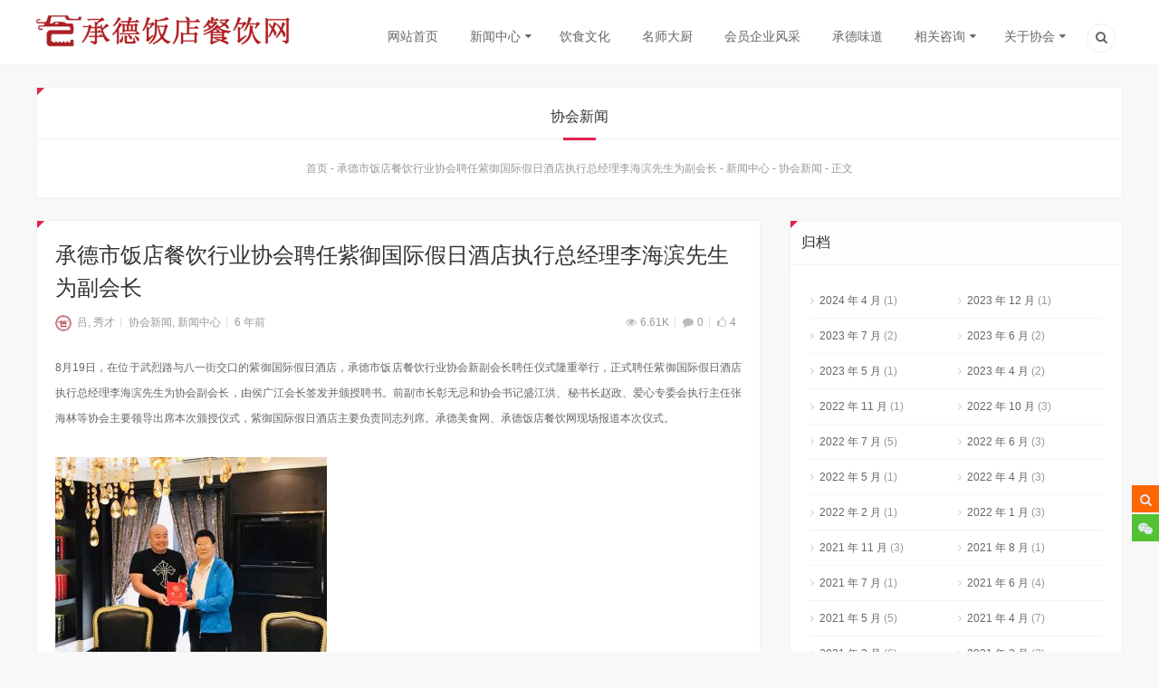

--- FILE ---
content_type: text/html; charset=UTF-8
request_url: https://cdcy365.com/archives/2156
body_size: 15085
content:
<!doctype html>
<html lang="zh-Hans">

<head>
<meta charset="UTF-8">
<meta name="author" content="萨龙网络">
<meta name="viewport" content="width=device-width,height=device-height, initial-scale=1.0, user-scalable=no" />
<meta name="apple-mobile-web-app-capable" content="yes">
<meta http-equiv="Cache-Control" content="no-transform">
<meta http-equiv="Cache-Control" content="no-siteapp">
<title>承德市饭店餐饮行业协会聘任紫御国际假日酒店执行总经理李海滨先生为副会长-承德饭店餐饮网-承德美食网</title>
<link href="https://cdcy365.com/wp-content/uploads/2017/08/2017081901064127.jpg" rel="shortcut icon" />

<meta name="description" content="8月19日，在位于武烈路与八一街交口的紫御国际假日酒店，承德市饭店餐饮行业协会新副会长聘任仪式隆重举行，正式聘任紫御国际假日酒店执行总经理李海滨先生为协会副会长，由侯广江会长签发并颁授聘书。前副市长彰无忌和协会书记盛江洪、秘书长赵政、爱心专委会执行主任张海林等协会主要领导出席本次颁授仪式，紫御国际假日酒店主要负责同志列席。承德美食网、承德饭店餐饮网现场报道本次仪式。" />
<meta name="keywords" content="" />
<link rel="canonical" href="https://cdcy365.com/archives/2156"/>
<!--熊掌号-->
<meta name='robots' content='max-image-preview:large' />
	<style>img:is([sizes="auto" i], [sizes^="auto," i]) { contain-intrinsic-size: 3000px 1500px }</style>
	<script type="text/javascript">
/* <![CDATA[ */
window._wpemojiSettings = {"baseUrl":"https:\/\/s.w.org\/images\/core\/emoji\/16.0.1\/72x72\/","ext":".png","svgUrl":"https:\/\/s.w.org\/images\/core\/emoji\/16.0.1\/svg\/","svgExt":".svg","source":{"concatemoji":"https:\/\/cdcy365.com\/wp-includes\/js\/wp-emoji-release.min.js?ver=6.8.3"}};
/*! This file is auto-generated */
!function(s,n){var o,i,e;function c(e){try{var t={supportTests:e,timestamp:(new Date).valueOf()};sessionStorage.setItem(o,JSON.stringify(t))}catch(e){}}function p(e,t,n){e.clearRect(0,0,e.canvas.width,e.canvas.height),e.fillText(t,0,0);var t=new Uint32Array(e.getImageData(0,0,e.canvas.width,e.canvas.height).data),a=(e.clearRect(0,0,e.canvas.width,e.canvas.height),e.fillText(n,0,0),new Uint32Array(e.getImageData(0,0,e.canvas.width,e.canvas.height).data));return t.every(function(e,t){return e===a[t]})}function u(e,t){e.clearRect(0,0,e.canvas.width,e.canvas.height),e.fillText(t,0,0);for(var n=e.getImageData(16,16,1,1),a=0;a<n.data.length;a++)if(0!==n.data[a])return!1;return!0}function f(e,t,n,a){switch(t){case"flag":return n(e,"\ud83c\udff3\ufe0f\u200d\u26a7\ufe0f","\ud83c\udff3\ufe0f\u200b\u26a7\ufe0f")?!1:!n(e,"\ud83c\udde8\ud83c\uddf6","\ud83c\udde8\u200b\ud83c\uddf6")&&!n(e,"\ud83c\udff4\udb40\udc67\udb40\udc62\udb40\udc65\udb40\udc6e\udb40\udc67\udb40\udc7f","\ud83c\udff4\u200b\udb40\udc67\u200b\udb40\udc62\u200b\udb40\udc65\u200b\udb40\udc6e\u200b\udb40\udc67\u200b\udb40\udc7f");case"emoji":return!a(e,"\ud83e\udedf")}return!1}function g(e,t,n,a){var r="undefined"!=typeof WorkerGlobalScope&&self instanceof WorkerGlobalScope?new OffscreenCanvas(300,150):s.createElement("canvas"),o=r.getContext("2d",{willReadFrequently:!0}),i=(o.textBaseline="top",o.font="600 32px Arial",{});return e.forEach(function(e){i[e]=t(o,e,n,a)}),i}function t(e){var t=s.createElement("script");t.src=e,t.defer=!0,s.head.appendChild(t)}"undefined"!=typeof Promise&&(o="wpEmojiSettingsSupports",i=["flag","emoji"],n.supports={everything:!0,everythingExceptFlag:!0},e=new Promise(function(e){s.addEventListener("DOMContentLoaded",e,{once:!0})}),new Promise(function(t){var n=function(){try{var e=JSON.parse(sessionStorage.getItem(o));if("object"==typeof e&&"number"==typeof e.timestamp&&(new Date).valueOf()<e.timestamp+604800&&"object"==typeof e.supportTests)return e.supportTests}catch(e){}return null}();if(!n){if("undefined"!=typeof Worker&&"undefined"!=typeof OffscreenCanvas&&"undefined"!=typeof URL&&URL.createObjectURL&&"undefined"!=typeof Blob)try{var e="postMessage("+g.toString()+"("+[JSON.stringify(i),f.toString(),p.toString(),u.toString()].join(",")+"));",a=new Blob([e],{type:"text/javascript"}),r=new Worker(URL.createObjectURL(a),{name:"wpTestEmojiSupports"});return void(r.onmessage=function(e){c(n=e.data),r.terminate(),t(n)})}catch(e){}c(n=g(i,f,p,u))}t(n)}).then(function(e){for(var t in e)n.supports[t]=e[t],n.supports.everything=n.supports.everything&&n.supports[t],"flag"!==t&&(n.supports.everythingExceptFlag=n.supports.everythingExceptFlag&&n.supports[t]);n.supports.everythingExceptFlag=n.supports.everythingExceptFlag&&!n.supports.flag,n.DOMReady=!1,n.readyCallback=function(){n.DOMReady=!0}}).then(function(){return e}).then(function(){var e;n.supports.everything||(n.readyCallback(),(e=n.source||{}).concatemoji?t(e.concatemoji):e.wpemoji&&e.twemoji&&(t(e.twemoji),t(e.wpemoji)))}))}((window,document),window._wpemojiSettings);
/* ]]> */
</script>
<link rel='stylesheet' id='style-css' href='https://cdcy365.com/wp-content/themes/lensnews/style.css?ver=2018.10.30' type='text/css' media='all' />
<link rel='stylesheet' id='main-css' href='https://cdcy365.com/wp-content/themes/lensnews/assets/css/main.css?ver=1.0' type='text/css' media='' />
<link rel='stylesheet' id='animate-css' href='https://cdcy365.com/wp-content/themes/lensnews/assets/css/animate.css?ver=1.0' type='text/css' media='' />
<link rel='stylesheet' id='fancybox-css' href='https://cdcy365.com/wp-content/themes/lensnews/assets/css/jquery.fancybox.min.css?ver=3.0.6' type='text/css' media='screen' />
<style id='wp-emoji-styles-inline-css' type='text/css'>

	img.wp-smiley, img.emoji {
		display: inline !important;
		border: none !important;
		box-shadow: none !important;
		height: 1em !important;
		width: 1em !important;
		margin: 0 0.07em !important;
		vertical-align: -0.1em !important;
		background: none !important;
		padding: 0 !important;
	}
</style>
<link rel='stylesheet' id='wp-block-library-css' href='https://cdcy365.com/wp-includes/css/dist/block-library/style.min.css?ver=6.8.3' type='text/css' media='all' />
<style id='wp-block-library-theme-inline-css' type='text/css'>
.wp-block-audio :where(figcaption){color:#555;font-size:13px;text-align:center}.is-dark-theme .wp-block-audio :where(figcaption){color:#ffffffa6}.wp-block-audio{margin:0 0 1em}.wp-block-code{border:1px solid #ccc;border-radius:4px;font-family:Menlo,Consolas,monaco,monospace;padding:.8em 1em}.wp-block-embed :where(figcaption){color:#555;font-size:13px;text-align:center}.is-dark-theme .wp-block-embed :where(figcaption){color:#ffffffa6}.wp-block-embed{margin:0 0 1em}.blocks-gallery-caption{color:#555;font-size:13px;text-align:center}.is-dark-theme .blocks-gallery-caption{color:#ffffffa6}:root :where(.wp-block-image figcaption){color:#555;font-size:13px;text-align:center}.is-dark-theme :root :where(.wp-block-image figcaption){color:#ffffffa6}.wp-block-image{margin:0 0 1em}.wp-block-pullquote{border-bottom:4px solid;border-top:4px solid;color:currentColor;margin-bottom:1.75em}.wp-block-pullquote cite,.wp-block-pullquote footer,.wp-block-pullquote__citation{color:currentColor;font-size:.8125em;font-style:normal;text-transform:uppercase}.wp-block-quote{border-left:.25em solid;margin:0 0 1.75em;padding-left:1em}.wp-block-quote cite,.wp-block-quote footer{color:currentColor;font-size:.8125em;font-style:normal;position:relative}.wp-block-quote:where(.has-text-align-right){border-left:none;border-right:.25em solid;padding-left:0;padding-right:1em}.wp-block-quote:where(.has-text-align-center){border:none;padding-left:0}.wp-block-quote.is-large,.wp-block-quote.is-style-large,.wp-block-quote:where(.is-style-plain){border:none}.wp-block-search .wp-block-search__label{font-weight:700}.wp-block-search__button{border:1px solid #ccc;padding:.375em .625em}:where(.wp-block-group.has-background){padding:1.25em 2.375em}.wp-block-separator.has-css-opacity{opacity:.4}.wp-block-separator{border:none;border-bottom:2px solid;margin-left:auto;margin-right:auto}.wp-block-separator.has-alpha-channel-opacity{opacity:1}.wp-block-separator:not(.is-style-wide):not(.is-style-dots){width:100px}.wp-block-separator.has-background:not(.is-style-dots){border-bottom:none;height:1px}.wp-block-separator.has-background:not(.is-style-wide):not(.is-style-dots){height:2px}.wp-block-table{margin:0 0 1em}.wp-block-table td,.wp-block-table th{word-break:normal}.wp-block-table :where(figcaption){color:#555;font-size:13px;text-align:center}.is-dark-theme .wp-block-table :where(figcaption){color:#ffffffa6}.wp-block-video :where(figcaption){color:#555;font-size:13px;text-align:center}.is-dark-theme .wp-block-video :where(figcaption){color:#ffffffa6}.wp-block-video{margin:0 0 1em}:root :where(.wp-block-template-part.has-background){margin-bottom:0;margin-top:0;padding:1.25em 2.375em}
</style>
<style id='classic-theme-styles-inline-css' type='text/css'>
/*! This file is auto-generated */
.wp-block-button__link{color:#fff;background-color:#32373c;border-radius:9999px;box-shadow:none;text-decoration:none;padding:calc(.667em + 2px) calc(1.333em + 2px);font-size:1.125em}.wp-block-file__button{background:#32373c;color:#fff;text-decoration:none}
</style>
<style id='global-styles-inline-css' type='text/css'>
:root{--wp--preset--aspect-ratio--square: 1;--wp--preset--aspect-ratio--4-3: 4/3;--wp--preset--aspect-ratio--3-4: 3/4;--wp--preset--aspect-ratio--3-2: 3/2;--wp--preset--aspect-ratio--2-3: 2/3;--wp--preset--aspect-ratio--16-9: 16/9;--wp--preset--aspect-ratio--9-16: 9/16;--wp--preset--color--black: #000000;--wp--preset--color--cyan-bluish-gray: #abb8c3;--wp--preset--color--white: #ffffff;--wp--preset--color--pale-pink: #f78da7;--wp--preset--color--vivid-red: #cf2e2e;--wp--preset--color--luminous-vivid-orange: #ff6900;--wp--preset--color--luminous-vivid-amber: #fcb900;--wp--preset--color--light-green-cyan: #7bdcb5;--wp--preset--color--vivid-green-cyan: #00d084;--wp--preset--color--pale-cyan-blue: #8ed1fc;--wp--preset--color--vivid-cyan-blue: #0693e3;--wp--preset--color--vivid-purple: #9b51e0;--wp--preset--gradient--vivid-cyan-blue-to-vivid-purple: linear-gradient(135deg,rgba(6,147,227,1) 0%,rgb(155,81,224) 100%);--wp--preset--gradient--light-green-cyan-to-vivid-green-cyan: linear-gradient(135deg,rgb(122,220,180) 0%,rgb(0,208,130) 100%);--wp--preset--gradient--luminous-vivid-amber-to-luminous-vivid-orange: linear-gradient(135deg,rgba(252,185,0,1) 0%,rgba(255,105,0,1) 100%);--wp--preset--gradient--luminous-vivid-orange-to-vivid-red: linear-gradient(135deg,rgba(255,105,0,1) 0%,rgb(207,46,46) 100%);--wp--preset--gradient--very-light-gray-to-cyan-bluish-gray: linear-gradient(135deg,rgb(238,238,238) 0%,rgb(169,184,195) 100%);--wp--preset--gradient--cool-to-warm-spectrum: linear-gradient(135deg,rgb(74,234,220) 0%,rgb(151,120,209) 20%,rgb(207,42,186) 40%,rgb(238,44,130) 60%,rgb(251,105,98) 80%,rgb(254,248,76) 100%);--wp--preset--gradient--blush-light-purple: linear-gradient(135deg,rgb(255,206,236) 0%,rgb(152,150,240) 100%);--wp--preset--gradient--blush-bordeaux: linear-gradient(135deg,rgb(254,205,165) 0%,rgb(254,45,45) 50%,rgb(107,0,62) 100%);--wp--preset--gradient--luminous-dusk: linear-gradient(135deg,rgb(255,203,112) 0%,rgb(199,81,192) 50%,rgb(65,88,208) 100%);--wp--preset--gradient--pale-ocean: linear-gradient(135deg,rgb(255,245,203) 0%,rgb(182,227,212) 50%,rgb(51,167,181) 100%);--wp--preset--gradient--electric-grass: linear-gradient(135deg,rgb(202,248,128) 0%,rgb(113,206,126) 100%);--wp--preset--gradient--midnight: linear-gradient(135deg,rgb(2,3,129) 0%,rgb(40,116,252) 100%);--wp--preset--font-size--small: 13px;--wp--preset--font-size--medium: 20px;--wp--preset--font-size--large: 36px;--wp--preset--font-size--x-large: 42px;--wp--preset--spacing--20: 0.44rem;--wp--preset--spacing--30: 0.67rem;--wp--preset--spacing--40: 1rem;--wp--preset--spacing--50: 1.5rem;--wp--preset--spacing--60: 2.25rem;--wp--preset--spacing--70: 3.38rem;--wp--preset--spacing--80: 5.06rem;--wp--preset--shadow--natural: 6px 6px 9px rgba(0, 0, 0, 0.2);--wp--preset--shadow--deep: 12px 12px 50px rgba(0, 0, 0, 0.4);--wp--preset--shadow--sharp: 6px 6px 0px rgba(0, 0, 0, 0.2);--wp--preset--shadow--outlined: 6px 6px 0px -3px rgba(255, 255, 255, 1), 6px 6px rgba(0, 0, 0, 1);--wp--preset--shadow--crisp: 6px 6px 0px rgba(0, 0, 0, 1);}:where(.is-layout-flex){gap: 0.5em;}:where(.is-layout-grid){gap: 0.5em;}body .is-layout-flex{display: flex;}.is-layout-flex{flex-wrap: wrap;align-items: center;}.is-layout-flex > :is(*, div){margin: 0;}body .is-layout-grid{display: grid;}.is-layout-grid > :is(*, div){margin: 0;}:where(.wp-block-columns.is-layout-flex){gap: 2em;}:where(.wp-block-columns.is-layout-grid){gap: 2em;}:where(.wp-block-post-template.is-layout-flex){gap: 1.25em;}:where(.wp-block-post-template.is-layout-grid){gap: 1.25em;}.has-black-color{color: var(--wp--preset--color--black) !important;}.has-cyan-bluish-gray-color{color: var(--wp--preset--color--cyan-bluish-gray) !important;}.has-white-color{color: var(--wp--preset--color--white) !important;}.has-pale-pink-color{color: var(--wp--preset--color--pale-pink) !important;}.has-vivid-red-color{color: var(--wp--preset--color--vivid-red) !important;}.has-luminous-vivid-orange-color{color: var(--wp--preset--color--luminous-vivid-orange) !important;}.has-luminous-vivid-amber-color{color: var(--wp--preset--color--luminous-vivid-amber) !important;}.has-light-green-cyan-color{color: var(--wp--preset--color--light-green-cyan) !important;}.has-vivid-green-cyan-color{color: var(--wp--preset--color--vivid-green-cyan) !important;}.has-pale-cyan-blue-color{color: var(--wp--preset--color--pale-cyan-blue) !important;}.has-vivid-cyan-blue-color{color: var(--wp--preset--color--vivid-cyan-blue) !important;}.has-vivid-purple-color{color: var(--wp--preset--color--vivid-purple) !important;}.has-black-background-color{background-color: var(--wp--preset--color--black) !important;}.has-cyan-bluish-gray-background-color{background-color: var(--wp--preset--color--cyan-bluish-gray) !important;}.has-white-background-color{background-color: var(--wp--preset--color--white) !important;}.has-pale-pink-background-color{background-color: var(--wp--preset--color--pale-pink) !important;}.has-vivid-red-background-color{background-color: var(--wp--preset--color--vivid-red) !important;}.has-luminous-vivid-orange-background-color{background-color: var(--wp--preset--color--luminous-vivid-orange) !important;}.has-luminous-vivid-amber-background-color{background-color: var(--wp--preset--color--luminous-vivid-amber) !important;}.has-light-green-cyan-background-color{background-color: var(--wp--preset--color--light-green-cyan) !important;}.has-vivid-green-cyan-background-color{background-color: var(--wp--preset--color--vivid-green-cyan) !important;}.has-pale-cyan-blue-background-color{background-color: var(--wp--preset--color--pale-cyan-blue) !important;}.has-vivid-cyan-blue-background-color{background-color: var(--wp--preset--color--vivid-cyan-blue) !important;}.has-vivid-purple-background-color{background-color: var(--wp--preset--color--vivid-purple) !important;}.has-black-border-color{border-color: var(--wp--preset--color--black) !important;}.has-cyan-bluish-gray-border-color{border-color: var(--wp--preset--color--cyan-bluish-gray) !important;}.has-white-border-color{border-color: var(--wp--preset--color--white) !important;}.has-pale-pink-border-color{border-color: var(--wp--preset--color--pale-pink) !important;}.has-vivid-red-border-color{border-color: var(--wp--preset--color--vivid-red) !important;}.has-luminous-vivid-orange-border-color{border-color: var(--wp--preset--color--luminous-vivid-orange) !important;}.has-luminous-vivid-amber-border-color{border-color: var(--wp--preset--color--luminous-vivid-amber) !important;}.has-light-green-cyan-border-color{border-color: var(--wp--preset--color--light-green-cyan) !important;}.has-vivid-green-cyan-border-color{border-color: var(--wp--preset--color--vivid-green-cyan) !important;}.has-pale-cyan-blue-border-color{border-color: var(--wp--preset--color--pale-cyan-blue) !important;}.has-vivid-cyan-blue-border-color{border-color: var(--wp--preset--color--vivid-cyan-blue) !important;}.has-vivid-purple-border-color{border-color: var(--wp--preset--color--vivid-purple) !important;}.has-vivid-cyan-blue-to-vivid-purple-gradient-background{background: var(--wp--preset--gradient--vivid-cyan-blue-to-vivid-purple) !important;}.has-light-green-cyan-to-vivid-green-cyan-gradient-background{background: var(--wp--preset--gradient--light-green-cyan-to-vivid-green-cyan) !important;}.has-luminous-vivid-amber-to-luminous-vivid-orange-gradient-background{background: var(--wp--preset--gradient--luminous-vivid-amber-to-luminous-vivid-orange) !important;}.has-luminous-vivid-orange-to-vivid-red-gradient-background{background: var(--wp--preset--gradient--luminous-vivid-orange-to-vivid-red) !important;}.has-very-light-gray-to-cyan-bluish-gray-gradient-background{background: var(--wp--preset--gradient--very-light-gray-to-cyan-bluish-gray) !important;}.has-cool-to-warm-spectrum-gradient-background{background: var(--wp--preset--gradient--cool-to-warm-spectrum) !important;}.has-blush-light-purple-gradient-background{background: var(--wp--preset--gradient--blush-light-purple) !important;}.has-blush-bordeaux-gradient-background{background: var(--wp--preset--gradient--blush-bordeaux) !important;}.has-luminous-dusk-gradient-background{background: var(--wp--preset--gradient--luminous-dusk) !important;}.has-pale-ocean-gradient-background{background: var(--wp--preset--gradient--pale-ocean) !important;}.has-electric-grass-gradient-background{background: var(--wp--preset--gradient--electric-grass) !important;}.has-midnight-gradient-background{background: var(--wp--preset--gradient--midnight) !important;}.has-small-font-size{font-size: var(--wp--preset--font-size--small) !important;}.has-medium-font-size{font-size: var(--wp--preset--font-size--medium) !important;}.has-large-font-size{font-size: var(--wp--preset--font-size--large) !important;}.has-x-large-font-size{font-size: var(--wp--preset--font-size--x-large) !important;}
:where(.wp-block-post-template.is-layout-flex){gap: 1.25em;}:where(.wp-block-post-template.is-layout-grid){gap: 1.25em;}
:where(.wp-block-columns.is-layout-flex){gap: 2em;}:where(.wp-block-columns.is-layout-grid){gap: 2em;}
:root :where(.wp-block-pullquote){font-size: 1.5em;line-height: 1.6;}
</style>
<link rel='stylesheet' id='mediaelementplayer-css' href='https://cdcy365.com/wp-content/themes/lensnews/assets/css/mediaelementplayer.min.css?ver=4.2.9' type='text/css' media='screen' />
<link rel='stylesheet' id='highlight-css' href='https://cdcy365.com/wp-content/themes/lensnews/assets/css/highlight.css?ver=3.0.3' type='text/css' media='screen' />
<script type="text/javascript" src="https://cdcy365.com/wp-content/themes/lensnews/assets/js/jquery.min.js?ver=3.1.1" id="jquery-js"></script>
<script type="text/javascript" src="https://cdcy365.com/wp-content/themes/lensnews/assets/js/swiper.jquery.min.js?ver=3.3.1" id="swiper-js"></script>
<script type="text/javascript" src="https://cdcy365.com/wp-content/themes/lensnews/assets/js/headroom.min.js?ver=0.9.4" id="headroom-js"></script>
<script type="text/javascript" src="https://cdcy365.com/wp-content/themes/lensnews/assets/js/jquery.qrcode.min.js?ver=1.0" id="qrcode-js-js"></script>
<link rel="canonical" href="https://cdcy365.com/archives/2156" />
<link rel="alternate" title="oEmbed (JSON)" type="application/json+oembed" href="https://cdcy365.com/wp-json/oembed/1.0/embed?url=https%3A%2F%2Fcdcy365.com%2Farchives%2F2156" />
<link rel="alternate" title="oEmbed (XML)" type="text/xml+oembed" href="https://cdcy365.com/wp-json/oembed/1.0/embed?url=https%3A%2F%2Fcdcy365.com%2Farchives%2F2156&#038;format=xml" />
<meta name="framework" content="Redux 4.1.24" /><!-- Dynamic css -->
<style type="text/css">
.slide-home { display: none; }
</style><style id="salong-dynamic-css" title="dynamic-css" class="redux-options-output">body{background-color:#f8f8f8;background-repeat:repeat;background-attachment:fixed;background-position:center center;background-size:inherit;}.crumbs_shop{background-color:#fff;background-repeat:no-repeat;background-attachment:scroll;background-position:center center;background-size:cover;}.crumbs_page{background-color:#fff;background-repeat:no-repeat;background-attachment:scroll;background-position:center center;background-size:cover;}</style></head>

<body class="wp-singular post-template-default single single-post postid-2156 single-format-standard wp-theme-lensnews">
       <!--头部-->
        <!--桌面-->
<header class="header">
   <section id="header_main" class="header_main">
        <section class="wrapper">
                        <!--菜单-->
            <nav class="header-nav">
                <!--LOGO-->
                <a href="https://cdcy365.com" class="logo left" title="承德饭店餐饮网-承德美食网-承德市饭店餐饮行业协会-承德美食网官方网站"><img src="https://cdcy365.com/wp-content/themes/lensnews/images/logo.png" alt="承德饭店餐饮网-承德美食网"></a>
                <!--LOGO-->
                <div class="header-menu right"><ul class="menu"><li id="menu-item-19" class="menu-item menu-item-type-custom menu-item-object-custom menu-item-19"><a href="/">网站首页</a></li>
<li id="menu-item-77" class="menu-item menu-item-type-taxonomy menu-item-object-category current-post-ancestor current-menu-parent current-post-parent menu-item-has-children menu-item-77"><a href="https://cdcy365.com/news">新闻中心</a>
<ul class="sub-menu">
	<li id="menu-item-27" class="menu-item menu-item-type-taxonomy menu-item-object-category current-post-ancestor current-menu-parent current-post-parent menu-item-27"><a href="https://cdcy365.com/news/association">协会新闻</a></li>
	<li id="menu-item-28" class="menu-item menu-item-type-taxonomy menu-item-object-category menu-item-28"><a href="https://cdcy365.com/news/food">美食资讯</a></li>
</ul>
</li>
<li id="menu-item-134" class="menu-item menu-item-type-taxonomy menu-item-object-category menu-item-134"><a href="https://cdcy365.com/food-culture">饮食文化</a></li>
<li id="menu-item-42" class="menu-item menu-item-type-taxonomy menu-item-object-category menu-item-42"><a href="https://cdcy365.com/master-chefs">名师大厨</a></li>
<li id="menu-item-43" class="menu-item menu-item-type-taxonomy menu-item-object-category menu-item-43"><a href="https://cdcy365.com/member-profiles">会员企业风采</a></li>
<li id="menu-item-87" class="menu-item menu-item-type-post_type menu-item-object-page menu-item-87"><a href="https://cdcy365.com/video">承德味道</a></li>
<li id="menu-item-873" class="menu-item menu-item-type-taxonomy menu-item-object-category menu-item-has-children menu-item-873"><a href="https://cdcy365.com/consultation">相关咨询</a>
<ul class="sub-menu">
	<li id="menu-item-875" class="menu-item menu-item-type-taxonomy menu-item-object-category menu-item-875"><a href="https://cdcy365.com/consultation/technology">技术</a></li>
	<li id="menu-item-874" class="menu-item menu-item-type-taxonomy menu-item-object-category menu-item-874"><a href="https://cdcy365.com/consultation/market">市场</a></li>
	<li id="menu-item-877" class="menu-item menu-item-type-taxonomy menu-item-object-category menu-item-877"><a href="https://cdcy365.com/consultation/law">法律</a></li>
	<li id="menu-item-878" class="menu-item menu-item-type-taxonomy menu-item-object-category menu-item-878"><a href="https://cdcy365.com/consultation/management">管理</a></li>
	<li id="menu-item-876" class="menu-item menu-item-type-taxonomy menu-item-object-category menu-item-876"><a href="https://cdcy365.com/consultation/policy-consultation">政策咨询</a></li>
</ul>
</li>
<li id="menu-item-38" class="menu-item menu-item-type-post_type menu-item-object-page menu-item-has-children menu-item-38"><a href="https://cdcy365.com/about">关于协会</a>
<ul class="sub-menu">
	<li id="menu-item-125" class="menu-item menu-item-type-post_type menu-item-object-page menu-item-125"><a href="https://cdcy365.com/about/president-message">会长寄语</a></li>
	<li id="menu-item-123" class="menu-item menu-item-type-post_type menu-item-object-page menu-item-123"><a href="https://cdcy365.com/about/organizational-structure">机构设置</a></li>
	<li id="menu-item-133" class="menu-item menu-item-type-post_type menu-item-object-page menu-item-133"><a href="https://cdcy365.com/about/association-leaders">协会领导</a></li>
	<li id="menu-item-685" class="menu-item menu-item-type-post_type menu-item-object-page menu-item-685"><a href="https://cdcy365.com/about/association-bylaws">协会章程</a></li>
	<li id="menu-item-686" class="menu-item menu-item-type-post_type menu-item-object-page menu-item-686"><a href="https://cdcy365.com/about/registration-information">登记信息</a></li>
	<li id="menu-item-687" class="menu-item menu-item-type-post_type menu-item-object-page menu-item-687"><a href="https://cdcy365.com/about/fee-disclosure">收费公示</a></li>
	<li id="menu-item-127" class="menu-item menu-item-type-post_type menu-item-object-page menu-item-127"><a href="https://cdcy365.com/about/website-leaders">网站领导</a></li>
	<li id="menu-item-705" class="menu-item menu-item-type-post_type menu-item-object-page menu-item-705"><a href="https://cdcy365.com/about/restaurant-data">餐饮数据</a></li>
	<li id="menu-item-39" class="menu-item menu-item-type-post_type menu-item-object-page menu-item-39"><a href="https://cdcy365.com/about/contact-us">联系方式</a></li>
</ul>
</li>
<li class="menu-item menu-item-search"><a href="#search" title="点击搜索"><i class="icon-search-1"></i></a></li></ul></div>            </nav>
            <!--菜单end-->
        </section>
    </section>
</header>
<!--桌面end-->
<!--网站头部下的广告-->
        <!--头部end-->
    <section class="container wrapper">
    <section class="crumbs_wrap box triangle wow bounceInUp">
    <!--画廊分类-->
                        <h3>
        协会新闻    </h3>
    <article class="crumbs"> <a itemprop="breadcrumb" href="https://cdcy365.com">首页</a>&nbsp;-&nbsp;<a itemprop="breadcrumb" href="https://cdcy365.com/%e6%89%bf%e5%be%b7%e5%b8%82%e9%a5%ad%e5%ba%97%e9%a4%90%e9%a5%ae%e8%a1%8c%e4%b8%9a%e5%8d%8f%e4%bc%9a%e8%81%98%e4%bb%bb%e7%b4%ab%e5%be%a1%e5%9b%bd%e9%99%85%e5%81%87%e6%97%a5%e9%85%92%e5%ba%97%e6%89%a7">承德市饭店餐饮行业协会聘任紫御国际假日酒店执行总经理李海滨先生为副会长</a>&nbsp;-&nbsp;<a itemprop="breadcrumb" href="https://cdcy365.com/news">新闻中心</a>&nbsp;-&nbsp;<a itemprop="breadcrumb" href="https://cdcy365.com/news/association">协会新闻</a>&nbsp;-&nbsp;<span class="current">正文</span></article>        <!--移动端显示分类选择 js 代码-->
    </section>
    <section class="content content_left">
        <section class="content-wrap">
            <article class="entry box triangle wow bounceInUp">
                                <!-- 标题与信息 -->
                <header class="post-head">
                    <h1>承德市饭店餐饮行业协会聘任紫御国际假日酒店执行总经理李海滨先生为副会长</h1>
                    
<div class="postinfo">
    <div class="left">
                <!--作者-->
        <span class="author"><a href="https://cdcy365.com/archives/author/5" title="吕, 秀才"><img class="avatar" src="https://cdcy365.com/wp-content/uploads/2017/08/2017081901064127.jpg" data-original="https://cdcy365.com/wp-content/uploads/2017/08/2017081901064127.jpg" alt="吕, 秀才" />吕, 秀才</a></span>
                <!--分类-->
        <span class="category"><a href="https://cdcy365.com/news/association" rel="category tag">协会新闻</a>, <a href="https://cdcy365.com/news" rel="category tag">新闻中心</a></span>
                <!--时间-->
        <span class="date">6 年前</span>
            </div>
    <div class="right">
                <!--浏览量-->
        <span class="view"><i class="icon-eye"></i>6.61K</span>
                <!--评论-->
        <span class="comment"><i class="icon-comment"></i>0</span>
                <!--点赞-->
        <span  title="请先浏览本文章，再确定是否点赞！"class="like"><i class="icon-thumbs-up"></i><span class="count">4</span></span>            </div>
</div>
                </header>
                <!-- 广告 -->
                                <!-- 文章内容 -->
                <div class="content-post">
                    <p>8月19日，在位于武烈路与八一街交口的紫御国际假日酒店，承德市饭店餐饮行业协会新副会长聘任仪式隆重举行，正式聘任紫御国际假日酒店执行总经理李海滨先生为协会副会长，由侯广江会长签发并颁授聘书。前副市长彰无忌和协会书记盛江洪、秘书长赵政、爱心专委会执行主任张海林等协会主要领导出席本次颁授仪式，紫御国际假日酒店主要负责同志列席。承德美食网、承德饭店餐饮网现场报道本次仪式。</p>
<p><img fetchpriority="high" decoding="async" class="alignnone size-medium wp-image-2165" data-original="https://cdcy365.com/wp-content/uploads/2019/08/2019082001235845-300x225.jpg" src="/wp-content/themes/lensnews/assets/images/post_loading.gif" alt="" width="300" height="225" /></p>
<p>做为承德星级酒店的知名品牌，紫御国际假日酒店一直是承德餐饮行业的佼佼者，侯广江会长勉励紫御的同仁们再接再厉，把握时代契机，发扬勤勉自强的时代精神和奋发有为的承德精神，不断做大做强，不断完善自身品牌，扩大品牌的知名度和美誉度，抓住发展机遇，打造知名餐饮品牌，为今后更好的发展打好基础。</p>
<p><img decoding="async" class="alignnone size-medium wp-image-2164" data-original="https://cdcy365.com/wp-content/uploads/2019/08/2019082001235776-300x225.jpg" src="/wp-content/themes/lensnews/assets/images/post_loading.gif" alt="" width="300" height="225" /></p>
<p>李海滨执行总经理感谢协会的信任与支持，一定要在协会这个平台上做好本职工作，多向同行们学习，多向前辈请教，不辜负大家对自己的期望，用酒店蒸蒸日上的业绩回报协会，回报家乡。</p>
<p>承德市饭店餐饮行业协会走过了近30年的路程，侯广江会长一直兢兢业业，辛苦操劳。如今的承德市饭店餐饮行业协会，正是由很多个像侯会长这样不辞劳苦的人的辛勤付出，才如此的繁荣昌盛。相信未来，他们必定会带着我们所有人的热忱与信任，将承德餐饮文化发扬光大。</p>
<p><img decoding="async" class="alignnone size-medium wp-image-2163" src="https://cdcy365.com/wp-content/uploads/2019/08/2019082001235529-300x225.jpg" alt="" width="300" height="225" srcset="https://cdcy365.com/wp-content/uploads/2019/08/2019082001235529-300x225.jpg 300w, https://cdcy365.com/wp-content/uploads/2019/08/2019082001235529-768x576.jpg 768w, https://cdcy365.com/wp-content/uploads/2019/08/2019082001235529-1024x768.jpg 1024w, https://cdcy365.com/wp-content/uploads/2019/08/2019082001235529.jpg 1440w" sizes="(max-width: 300px) 100vw, 300px" /> <img loading="lazy" decoding="async" class="alignnone size-medium wp-image-2162" src="https://cdcy365.com/wp-content/uploads/2019/08/2019082001235412-300x225.jpg" alt="" width="300" height="225" srcset="https://cdcy365.com/wp-content/uploads/2019/08/2019082001235412-300x225.jpg 300w, https://cdcy365.com/wp-content/uploads/2019/08/2019082001235412-768x576.jpg 768w, https://cdcy365.com/wp-content/uploads/2019/08/2019082001235412-1024x768.jpg 1024w, https://cdcy365.com/wp-content/uploads/2019/08/2019082001235412.jpg 1440w" sizes="auto, (max-width: 300px) 100vw, 300px" /> <img loading="lazy" decoding="async" class="alignnone size-medium wp-image-2161" src="https://cdcy365.com/wp-content/uploads/2019/08/2019082001235260-300x225.jpg" alt="" width="300" height="225" srcset="https://cdcy365.com/wp-content/uploads/2019/08/2019082001235260-300x225.jpg 300w, https://cdcy365.com/wp-content/uploads/2019/08/2019082001235260-768x576.jpg 768w, https://cdcy365.com/wp-content/uploads/2019/08/2019082001235260-1024x768.jpg 1024w, https://cdcy365.com/wp-content/uploads/2019/08/2019082001235260.jpg 1440w" sizes="auto, (max-width: 300px) 100vw, 300px" /> <img loading="lazy" decoding="async" class="alignnone size-medium wp-image-2160" src="https://cdcy365.com/wp-content/uploads/2019/08/2019082001235144-300x225.jpg" alt="" width="300" height="225" srcset="https://cdcy365.com/wp-content/uploads/2019/08/2019082001235144-300x225.jpg 300w, https://cdcy365.com/wp-content/uploads/2019/08/2019082001235144-768x576.jpg 768w, https://cdcy365.com/wp-content/uploads/2019/08/2019082001235144-1024x768.jpg 1024w, https://cdcy365.com/wp-content/uploads/2019/08/2019082001235144.jpg 1440w" sizes="auto, (max-width: 300px) 100vw, 300px" /> <img loading="lazy" decoding="async" class="alignnone size-medium wp-image-2159" src="https://cdcy365.com/wp-content/uploads/2019/08/2019082001234921-300x225.jpg" alt="" width="300" height="225" srcset="https://cdcy365.com/wp-content/uploads/2019/08/2019082001234921-300x225.jpg 300w, https://cdcy365.com/wp-content/uploads/2019/08/2019082001234921-768x576.jpg 768w, https://cdcy365.com/wp-content/uploads/2019/08/2019082001234921-1024x768.jpg 1024w, https://cdcy365.com/wp-content/uploads/2019/08/2019082001234921.jpg 1440w" sizes="auto, (max-width: 300px) 100vw, 300px" /> <img loading="lazy" decoding="async" class="alignnone size-medium wp-image-2158" src="https://cdcy365.com/wp-content/uploads/2019/08/2019082001234778-300x225.jpg" alt="" width="300" height="225" srcset="https://cdcy365.com/wp-content/uploads/2019/08/2019082001234778-300x225.jpg 300w, https://cdcy365.com/wp-content/uploads/2019/08/2019082001234778-768x576.jpg 768w, https://cdcy365.com/wp-content/uploads/2019/08/2019082001234778-1024x768.jpg 1024w, https://cdcy365.com/wp-content/uploads/2019/08/2019082001234778.jpg 1440w" sizes="auto, (max-width: 300px) 100vw, 300px" /> <img loading="lazy" decoding="async" class="alignnone size-medium wp-image-2157" data-original="https://cdcy365.com/wp-content/uploads/2019/08/2019082001234555-300x187.jpg" src="/wp-content/themes/lensnews/assets/images/post_loading.gif" alt="" width="300" height="187" /></p>
<p>河北紫御国际假日酒店是由河北世鸿集团投资兴建四星级集客房、餐饮、会议于一体的综合酒店，酒店建筑面积12000平方米，建有营业主楼和附属楼共六层。</p>
<p>酒店地理位置优越，位于承德市武烈路，距承德火车站2公里，东傍武烈河，紧邻京承路，北与世界文化遗产避暑山庄遥望，交通十分便利，具有明显的地区优势。</p>
<p>紫御国际假日酒店外观新颖别致，内部装饰典雅考究，酒店服务设施功能齐备，拥有标准房和各种豪华套房150间套；可容纳300人左右的宴会厅，各种风格独特的豪华餐饮包厢30余个，可同时容纳700余人同时就餐，另外还有多功能商务会所，商务中心，大堂吧等综合性服务设施。</p>
<p>酒店自开业以来，始终秉承“以诚待人，用心做事，成就鸿业，回报社会”的经营理念，为来自世界各地的宾客提供优质的住宿、会议、餐饮服务。酒店在2013年荣获了国家旅游局颁布的“四星级酒店”荣誉称号； 2014年12月以超出83.5分的优异成绩通过了“国家特级酒家——五钻餐饮”的评审工作，实现了创建“国家特级酒家——五钻餐饮”的品牌目标；2014年在河北省旅游局、河北省饭店烹饪餐饮行业协会举办的“旅游嘉年华”的活动中，荣获了“河北省特色旅游名店”、“承德市特色旅游名店”、“河北省最佳主题婚宴品牌企业”，并有19道产品获得了“河北省特色旅游名吃”的荣誉称号；在2014年承德市旅游局星级酒店的评定中紫御获得了“先进企业”的殊荣。2018年被承德市饭店餐饮行业协会、承德市烹饪协会评为“承德十大旅游宾馆”荣誉称号。</p>
                </div>
                                <!-- 分页 -->
                <section class="pagination">
                                    </section>
                <!-- 按钮 -->
                <section class="post-social">
    <!--文章点赞-->
    <div class="post-like">
        <a href="#" data-post_id="2156" title="喜欢该文章，请点赞！"><i class="icon-thumbs-up">赞</i>(<span class="count">4</span>)</a>    </div>
    <!--打赏-->
    <div class="rewards">

        <a class="btn" href="#pay" title="觉得文章有用请给作者打赏！">
            赏        </a>
    </div>
    <div class="share">
        <span><i class="icon-share"></i>分享</span>
        <div class="share_btn">
                        <a href="#weixin_qr" title="分享到微信" class="weixin" rel="nofollow"><i class="icon-wechat"></i></a>
                        <a target="_blank" target="_blank" href="https://service.weibo.com/share/share.php?url=https://cdcy365.com/archives/2156&amp;title=【承德市饭店餐饮行业协会聘任紫御国际假日酒店执行总经理李海滨先生为副会长】8月19日，在位于武烈路与八一街交口的紫御国际假日酒店，承德市饭店餐饮行业协会新副会长聘任仪式隆重举行，正式聘任紫御国际假日酒店执行&hellip;&nbsp;@承德饭店餐饮网-承德美食网&amp;appkey=&amp;pic=&amp;searchPic=true" title="分享到新浪微博" class="weibo" rel="nofollow"><i class="icon-weibo"></i></a>
            <a target="_blank" href="https://connect.qq.com/widget/shareqq/index.html?url=https://cdcy365.com/archives/2156&title=承德市饭店餐饮行业协会聘任紫御国际假日酒店执行总经理李海滨先生为副会长&desc=&summary=8月19日，在位于武烈路与八一街交口的紫御国际假日酒店，承德市饭店餐饮行业协会新副会长聘任仪式隆重举行，正式聘任紫御国际假日酒店执行总经理李海滨先生为协会副会长，由侯广江会长签发并颁授聘书。前副市长彰无忌和协会书记盛江洪、秘书长赵政&hellip;&site=承德饭店餐饮网-承德美食网" title="分享到QQ好友" class="qq" rel="nofollow"><i class="icon-qq"></i></a>
            <a target="_blank" href="https://sns.qzone.qq.com/cgi-bin/qzshare/cgi_qzshare_onekey?url=https://cdcy365.com/archives/2156&title=承德市饭店餐饮行业协会聘任紫御国际假日酒店执行总经理李海滨先生为副会长&desc=&summary=8月19日，在位于武烈路与八一街交口的紫御国际假日酒店，承德市饭店餐饮行业协会新副会长聘任仪式隆重举行，正式聘任紫御国际假日酒店执行总经理李海滨先生为协会副会长，由侯广江会长签发并颁授聘书。前副市长彰无忌和协会书记盛江洪、秘书长赵政&hellip;&site=承德饭店餐饮网-承德美食网" title="分享到QQ空间" class="qqzone" rel="nofollow"><i class="icon-qzone"></i></a>
        </div>
    </div>
</section>
                <!-- 版权 -->
                <section class="post_declare">
       <p>
               本文由 承德饭店餐饮网-承德美食网 作者：<a href="https://cdcy365.com/archives/author/5">吕, 秀才</a> 发表，转载请注明来源！            </p>
        <!-- 关键词 -->
    <div class="tags">
            </div>
</section>            </article>
            <!-- 作者 -->
            <section class="post_author box triangle wow bounceInUp">
   
        <img class="avatar" src="https://cdcy365.com/wp-content/uploads/2017/08/2017081901064127.jpg" data-original="https://cdcy365.com/wp-content/uploads/2017/08/2017081901064127.jpg" alt="吕, 秀才" />    <section class="post_count">
    <a href="https://cdcy365.com/archives/author/5" title="吕, 秀才">
        <h3>吕, 秀才</h3>
    </a>
        <span>文章：360</span>                <span>视频：35</span>                    </section>
    <p>
            </p>
</section>            <!-- 上下篇 -->
            <section class="prevnext box triangle wow bounceInUp">
    <div class="prev">
        <a href="https://cdcy365.com/archives/2146" rel="prev">顺天宫坊·杏仁效果冠名的承德首届广场舞大赛在承德市中心广场隆重举行</a>    </div>
    <div class="next">
        <a href="https://cdcy365.com/archives/2167" rel="next">京承鸭话开业2周年庆典隆重举行，活动异彩纷呈</a>    </div>
</section>            <!-- 相关文章 -->
            <!-- 相关文章 -->

<section class="related_posts box triangle wow bounceInUp">
    <!--标题-->
    <section class="home_title">
        <h3>相关文章</h3>
    </section>
    <!--标题end-->
    <ul class="layout_ul">
                <li class="layout_li">
            
<article class="postgrid">
    <figure>
        <a href="https://cdcy365.com/archives/3051" title="首届中国承德国际药膳康养文化节工作调度会成功举行">
        	            <img class="thumb" src="https://cdcy365.com/wp-content/uploads/2017/08/2017081901064127.jpg" data-original="http://cdcy365.com/wp-content/uploads/2021/03/2021032314183843-300x202.jpg" alt="首届中国承德国际药膳康养文化节工作调度会成功举行" />        </a>
    </figure>
    <h2><a href="https://cdcy365.com/archives/3051" title="首届中国承德国际药膳康养文化节工作调度会成功举行">首届中国承德国际药膳康养文化节工作调度会成功举行</a></h2>
    <div class="homeinfo">
    <!--分类-->
    <span class="category"><a href="https://cdcy365.com/news/association" rel="category tag">协会新闻</a>, <a href="https://cdcy365.com/news" rel="category tag">新闻中心</a></span>
    <!--时间-->
    <span class="date">5 年前</span>
    <!--点赞-->
    <span  title="请先浏览本文章，再确定是否点赞！"class="like"><i class="icon-thumbs-up"></i><span class="count">1</span></span></div></article>        </li>
                <li class="layout_li">
            
<article class="postgrid">
    <figure>
        <a href="https://cdcy365.com/archives/1857" title="承德市饭店餐饮行业协会助力新四海国际酒店承德市首届河豚鱼美食节隆重开幕">
        	            <img class="thumb" src="https://cdcy365.com/wp-content/uploads/2017/08/2017081901064127.jpg" data-original="http://cdcy365.com/wp-content/uploads/2019/04/2019041916054671-300x225.jpg" alt="承德市饭店餐饮行业协会助力新四海国际酒店承德市首届河豚鱼美食节隆重开幕" />        </a>
    </figure>
    <h2><a href="https://cdcy365.com/archives/1857" title="承德市饭店餐饮行业协会助力新四海国际酒店承德市首届河豚鱼美食节隆重开幕">承德市饭店餐饮行业协会助力新四海国际酒店承德市首届河豚鱼美食节隆重开幕</a></h2>
    <div class="homeinfo">
    <!--分类-->
    <span class="category"><a href="https://cdcy365.com/news/association" rel="category tag">协会新闻</a>, <a href="https://cdcy365.com/news" rel="category tag">新闻中心</a></span>
    <!--时间-->
    <span class="date">7 年前</span>
    <!--点赞-->
    <span  title="请先浏览本文章，再确定是否点赞！"class="like"><i class="icon-thumbs-up"></i><span class="count">1</span></span></div></article>        </li>
                <li class="layout_li">
            
<article class="postgrid">
    <figure>
        <a href="https://cdcy365.com/archives/742" title="【讣告】承德市烹饪大师朱廷贵先生逝世">
        	            <img class="thumb" src="https://cdcy365.com/wp-content/uploads/2017/08/2017081901064127.jpg" data-original="http://cdcy365.com/wp-content/uploads/2018/04/2018040208345330-239x300.jpg" alt="【讣告】承德市烹饪大师朱廷贵先生逝世" />        </a>
    </figure>
    <h2><a href="https://cdcy365.com/archives/742" title="【讣告】承德市烹饪大师朱廷贵先生逝世">【讣告】承德市烹饪大师朱廷贵先生逝世</a></h2>
    <div class="homeinfo">
    <!--分类-->
    <span class="category"><a href="https://cdcy365.com/news/association" rel="category tag">协会新闻</a>, <a href="https://cdcy365.com/news" rel="category tag">新闻中心</a></span>
    <!--时间-->
    <span class="date">8 年前</span>
    <!--点赞-->
    <span  title="请先浏览本文章，再确定是否点赞！"class="like"><i class="icon-thumbs-up"></i><span class="count">1</span></span></div></article>        </li>
            </ul>
</section>
<!-- 相关文章end -->            <!-- 广告 -->
                        <!-- 相关文章 -->

<section class="hotlike_posts box triangle wow bounceInUp">
    <!--热评文章-->
    <section class="hot">
        <!--标题-->
        <h3>热评文章</h3>
        <!--标题end-->
        <ul class="layout_ul">
                        <li class="layout_li">
                <a href="https://cdcy365.com/archives/371" title="关于召开“千企帮千村”精准扶贫行动 交流会的通知&nbsp;有(0)条评论"><span>1</span>关于召开“千企帮千村”精准扶贫行动 交流会的通知</a>
            </li>
                        <li class="layout_li">
                <a href="https://cdcy365.com/archives/649" title="承德市饭店餐饮行业协会关于成立评估领导小组的通知&nbsp;有(0)条评论"><span>2</span>承德市饭店餐饮行业协会关于成立评估领导小组的通知</a>
            </li>
                        <li class="layout_li">
                <a href="https://cdcy365.com/archives/951" title="承德市饭店餐饮行业协会祝贺围场县幸福大院宏张开业&nbsp;有(0)条评论"><span>3</span>承德市饭店餐饮行业协会祝贺围场县幸福大院宏张开业</a>
            </li>
                        <li class="layout_li">
                <a href="https://cdcy365.com/archives/1220" title="承德市饭店餐饮行业协会爱心公益专委会“爱心助力  航模科普进校园”公益活动启动&nbsp;有(0)条评论"><span>4</span>承德市饭店餐饮行业协会爱心公益专委会“爱心助力  航模科普进校园”公益活动启动</a>
            </li>
                        <li class="layout_li">
                <a href="https://cdcy365.com/archives/1577" title="一杯热饮相伴，温暖承德的整个冬天&nbsp;有(0)条评论"><span>5</span>一杯热饮相伴，温暖承德的整个冬天</a>
            </li>
                    </ul>
    </section>
    <!--最赞的文章-->
    <section class="like">
        <!--标题-->
        <h3>最赞的文章</h3>
        <!--标题end-->
        <ul class="layout_ul">
                        <li class="layout_li">
                <a href="https://cdcy365.com/archives/571" title="协会任命鸿记煌三汁焖锅金龙店、港悦味道、啊咕咔咔牛蛙大咖为理事单位&nbsp;有(9)人点赞"><span>1</span>协会任命鸿记煌三汁焖锅金龙店、港悦味道、啊咕咔咔牛蛙大咖为理事单位</a>
            </li>
                        <li class="layout_li">
                <a href="https://cdcy365.com/archives/2136" title="承德市饭店餐饮行业协会祝贺金泰食府烤鸭店十周年庆典大吉大利&nbsp;有(8)人点赞"><span>2</span>承德市饭店餐饮行业协会祝贺金泰食府烤鸭店十周年庆典大吉大利</a>
            </li>
                        <li class="layout_li">
                <a href="https://cdcy365.com/archives/562" title="协会任命吃川堂火锅、彭记刀叉牛肉为理事单位&nbsp;有(7)人点赞"><span>3</span>协会任命吃川堂火锅、彭记刀叉牛肉为理事单位</a>
            </li>
                        <li class="layout_li">
                <a href="https://cdcy365.com/archives/2387" title="承德市饭店餐饮行业协会调研古德柏木熏鸡&nbsp;有(7)人点赞"><span>4</span>承德市饭店餐饮行业协会调研古德柏木熏鸡</a>
            </li>
                        <li class="layout_li">
                <a href="https://cdcy365.com/archives/1656" title="承德市饭店餐饮行业协会参加全国饭店餐饮品牌拓展体验式考察—上海、杭州站活动，考察上海&nbsp;有(7)人点赞"><span>5</span>承德市饭店餐饮行业协会参加全国饭店餐饮品牌拓展体验式考察—上海、杭州站活动，考察上海</a>
            </li>
                    </ul>
    </section>
</section>                    </section>
        <!-- 博客边栏 -->
        <aside class="sidebar">
    <!--博客-->
            <article   id="archives-3" class="sidebar_widget box widget_archive wow bounceInUp triangle"><div class="sidebar_title"><h3>归档</h3></div>
			<ul>
					<li><a href='https://cdcy365.com/archives/date/2024/04'>2024 年 4 月</a>&nbsp;(1)</li>
	<li><a href='https://cdcy365.com/archives/date/2023/12'>2023 年 12 月</a>&nbsp;(1)</li>
	<li><a href='https://cdcy365.com/archives/date/2023/07'>2023 年 7 月</a>&nbsp;(2)</li>
	<li><a href='https://cdcy365.com/archives/date/2023/06'>2023 年 6 月</a>&nbsp;(2)</li>
	<li><a href='https://cdcy365.com/archives/date/2023/05'>2023 年 5 月</a>&nbsp;(1)</li>
	<li><a href='https://cdcy365.com/archives/date/2023/04'>2023 年 4 月</a>&nbsp;(2)</li>
	<li><a href='https://cdcy365.com/archives/date/2022/11'>2022 年 11 月</a>&nbsp;(1)</li>
	<li><a href='https://cdcy365.com/archives/date/2022/10'>2022 年 10 月</a>&nbsp;(3)</li>
	<li><a href='https://cdcy365.com/archives/date/2022/07'>2022 年 7 月</a>&nbsp;(5)</li>
	<li><a href='https://cdcy365.com/archives/date/2022/06'>2022 年 6 月</a>&nbsp;(3)</li>
	<li><a href='https://cdcy365.com/archives/date/2022/05'>2022 年 5 月</a>&nbsp;(1)</li>
	<li><a href='https://cdcy365.com/archives/date/2022/04'>2022 年 4 月</a>&nbsp;(3)</li>
	<li><a href='https://cdcy365.com/archives/date/2022/02'>2022 年 2 月</a>&nbsp;(1)</li>
	<li><a href='https://cdcy365.com/archives/date/2022/01'>2022 年 1 月</a>&nbsp;(3)</li>
	<li><a href='https://cdcy365.com/archives/date/2021/11'>2021 年 11 月</a>&nbsp;(3)</li>
	<li><a href='https://cdcy365.com/archives/date/2021/08'>2021 年 8 月</a>&nbsp;(1)</li>
	<li><a href='https://cdcy365.com/archives/date/2021/07'>2021 年 7 月</a>&nbsp;(1)</li>
	<li><a href='https://cdcy365.com/archives/date/2021/06'>2021 年 6 月</a>&nbsp;(4)</li>
	<li><a href='https://cdcy365.com/archives/date/2021/05'>2021 年 5 月</a>&nbsp;(5)</li>
	<li><a href='https://cdcy365.com/archives/date/2021/04'>2021 年 4 月</a>&nbsp;(7)</li>
	<li><a href='https://cdcy365.com/archives/date/2021/03'>2021 年 3 月</a>&nbsp;(6)</li>
	<li><a href='https://cdcy365.com/archives/date/2021/02'>2021 年 2 月</a>&nbsp;(2)</li>
	<li><a href='https://cdcy365.com/archives/date/2020/12'>2020 年 12 月</a>&nbsp;(6)</li>
	<li><a href='https://cdcy365.com/archives/date/2020/11'>2020 年 11 月</a>&nbsp;(7)</li>
	<li><a href='https://cdcy365.com/archives/date/2020/10'>2020 年 10 月</a>&nbsp;(5)</li>
	<li><a href='https://cdcy365.com/archives/date/2020/09'>2020 年 9 月</a>&nbsp;(9)</li>
	<li><a href='https://cdcy365.com/archives/date/2020/08'>2020 年 8 月</a>&nbsp;(8)</li>
	<li><a href='https://cdcy365.com/archives/date/2020/07'>2020 年 7 月</a>&nbsp;(5)</li>
	<li><a href='https://cdcy365.com/archives/date/2020/06'>2020 年 6 月</a>&nbsp;(6)</li>
	<li><a href='https://cdcy365.com/archives/date/2020/05'>2020 年 5 月</a>&nbsp;(6)</li>
	<li><a href='https://cdcy365.com/archives/date/2020/04'>2020 年 4 月</a>&nbsp;(3)</li>
	<li><a href='https://cdcy365.com/archives/date/2020/03'>2020 年 3 月</a>&nbsp;(4)</li>
	<li><a href='https://cdcy365.com/archives/date/2020/02'>2020 年 2 月</a>&nbsp;(5)</li>
	<li><a href='https://cdcy365.com/archives/date/2020/01'>2020 年 1 月</a>&nbsp;(11)</li>
	<li><a href='https://cdcy365.com/archives/date/2019/12'>2019 年 12 月</a>&nbsp;(7)</li>
	<li><a href='https://cdcy365.com/archives/date/2019/11'>2019 年 11 月</a>&nbsp;(9)</li>
	<li><a href='https://cdcy365.com/archives/date/2019/10'>2019 年 10 月</a>&nbsp;(8)</li>
	<li><a href='https://cdcy365.com/archives/date/2019/09'>2019 年 9 月</a>&nbsp;(8)</li>
	<li><a href='https://cdcy365.com/archives/date/2019/08'>2019 年 8 月</a>&nbsp;(5)</li>
	<li><a href='https://cdcy365.com/archives/date/2019/07'>2019 年 7 月</a>&nbsp;(5)</li>
	<li><a href='https://cdcy365.com/archives/date/2019/06'>2019 年 6 月</a>&nbsp;(6)</li>
	<li><a href='https://cdcy365.com/archives/date/2019/05'>2019 年 5 月</a>&nbsp;(10)</li>
	<li><a href='https://cdcy365.com/archives/date/2019/04'>2019 年 4 月</a>&nbsp;(12)</li>
	<li><a href='https://cdcy365.com/archives/date/2019/03'>2019 年 3 月</a>&nbsp;(7)</li>
	<li><a href='https://cdcy365.com/archives/date/2019/02'>2019 年 2 月</a>&nbsp;(1)</li>
	<li><a href='https://cdcy365.com/archives/date/2019/01'>2019 年 1 月</a>&nbsp;(10)</li>
	<li><a href='https://cdcy365.com/archives/date/2018/12'>2018 年 12 月</a>&nbsp;(9)</li>
	<li><a href='https://cdcy365.com/archives/date/2018/11'>2018 年 11 月</a>&nbsp;(8)</li>
	<li><a href='https://cdcy365.com/archives/date/2018/10'>2018 年 10 月</a>&nbsp;(11)</li>
	<li><a href='https://cdcy365.com/archives/date/2018/09'>2018 年 9 月</a>&nbsp;(8)</li>
	<li><a href='https://cdcy365.com/archives/date/2018/08'>2018 年 8 月</a>&nbsp;(10)</li>
	<li><a href='https://cdcy365.com/archives/date/2018/07'>2018 年 7 月</a>&nbsp;(7)</li>
	<li><a href='https://cdcy365.com/archives/date/2018/06'>2018 年 6 月</a>&nbsp;(8)</li>
	<li><a href='https://cdcy365.com/archives/date/2018/05'>2018 年 5 月</a>&nbsp;(24)</li>
	<li><a href='https://cdcy365.com/archives/date/2018/04'>2018 年 4 月</a>&nbsp;(8)</li>
	<li><a href='https://cdcy365.com/archives/date/2018/03'>2018 年 3 月</a>&nbsp;(9)</li>
	<li><a href='https://cdcy365.com/archives/date/2018/02'>2018 年 2 月</a>&nbsp;(5)</li>
	<li><a href='https://cdcy365.com/archives/date/2018/01'>2018 年 1 月</a>&nbsp;(11)</li>
	<li><a href='https://cdcy365.com/archives/date/2017/12'>2017 年 12 月</a>&nbsp;(8)</li>
	<li><a href='https://cdcy365.com/archives/date/2017/11'>2017 年 11 月</a>&nbsp;(23)</li>
	<li><a href='https://cdcy365.com/archives/date/2017/10'>2017 年 10 月</a>&nbsp;(85)</li>
			</ul>

			</article>    <article class="move">
            </article>
        </aside>
        <!-- 博客边栏end -->
    </section>
</section>
<!--网站页脚上的广告-->
<footer class="footer">
    <!-- 版权 -->
    <section class="copyright">
        <p>
            Copyright © 2025 <a title="承德市饭店餐饮行业协会官方网站" href="https://cdcy365.com" target="_blank" rel="noopener">承德市饭店餐饮行业协会</a>.保留所有权利  <a href="https://beian.miit.gov.cn/">冀ICP备17027719号-1</a>        </p>
                    </section>
    <section class="salongtheme">
       友情链接: <a title="中国烹饪协会" href="http://www.ccas.com.cn" target="_blank" rel="noopener">中国烹饪协会</a> | <a title="中国饭店协会" href="http://www.chinahotel.org.cn" target="_blank" rel="noopener">中国饭店协会</a> | <a title="河北省饭烹协会" href="http://www.hbfpxh.com/" target="_blank" rel="noopener">河北省饭烹协会</a> | <a title="唐山餐饮网" href="http://www.tscanyin.com/" target="_blank" rel="noopener">唐山餐饮网</a>            </section>
    <!-- 版权end -->
    <!-- 侧边按钮 -->
    <section class="footer-popup">
                <!--搜索-->
            <a class="side_btn search" href="#search" title="点击按钮进行搜索"><i class="icon-search-1"></i></a>
                    <!--微信公众号-->
            <a class="side_btn wechat" href="#wechat" title="关注承德饭店餐饮网-承德美食网微信公众号"><i class="icon-wechat"></i></a>
                    <!--回顶部-->
            <a class="side_btn top" id="back-to-top" href="#top" title="返回顶部"><i class="icon-flight"></i></a>
                    <!-- 微信公众号 -->
            <a id="wechat" class="overlay" href="#nl"></a>
            <article class="wechat popup">
                <h3>
                    关注                    承德饭店餐饮网-承德美食网                    微信公众号                </h3>
                <img src="https://cdcy365.com/wp-content/uploads/2017/08/2017081814230440.jpg" alt="承德饭店餐饮网-承德美食网微信公众号" />
            </article>
                <!-- 搜索 -->
        <a id="search" class="overlay" href="#nl"></a>
        <article class="search popup">
            <h3><i class="icon-search-1"></i>
                按文章类型进行搜索            </h3>
            <form method="get" class="search_form" action="https://cdcy365.com">
                <select name="post_type" class="search_type">
                    <option value="post">
                        文章                    </option>
                                        <option value="gallery">
                        画廊                    </option>
                                        <option value="video">
                        视频                    </option>
                                    </select>
                <input class="text_input" type="text" placeholder="输入关键字…" name="s" id="s" />
                <input type="submit" class="search_btn" id="searchsubmit" value="搜索" />
            </form>
        </article>
            <!-- 文章微信二维码 -->
        <a id="weixin_qr" class="overlay" href="#nl"></a>
        <article class="weixin_qr popup">
            <h3>
                分享到微信朋友圈            </h3>
            <div id="qrcode"></div>
            <p>
                打开微信，点击底部的“发现”<br>使用“扫一扫”即可将网页分享至朋友圈。            </p>
            <script type="text/javascript">$("#qrcode").qrcode({width:258,height:258,text:"https://cdcy365.com/archives/2156"});</script>
        </article>
        <!--打赏-->
    <a href="#thanks" class="overlay" id="pay"></a>
    <article class="pay popup">
        <h3>
            觉得文章有用请给作者打赏！        </h3>
                    </article>
    <!--打赏-->
    <a href="#thanks" class="overlay" id="pay"></a>
    <article class="pay popup">
        <h3>
            觉得文章有用请给作者打赏！        </h3>
                    </article>
</section>
    </footer>
<!--禁止复制-->
<!--前台登录-->
<script type="speculationrules">
{"prefetch":[{"source":"document","where":{"and":[{"href_matches":"\/*"},{"not":{"href_matches":["\/wp-*.php","\/wp-admin\/*","\/wp-content\/uploads\/*","\/wp-content\/*","\/wp-content\/plugins\/*","\/wp-content\/themes\/lensnews\/*","\/*\\?(.+)"]}},{"not":{"selector_matches":"a[rel~=\"nofollow\"]"}},{"not":{"selector_matches":".no-prefetch, .no-prefetch a"}}]},"eagerness":"conservative"}]}
</script>
<script type="text/javascript" id="like_post-js-extra">
/* <![CDATA[ */
var ajax_var = {"url":"https:\/\/cdcy365.com\/wp-admin\/admin-ajax.php","nonce":"c783d287c9"};
/* ]]> */
</script>
<script type="text/javascript" src="https://cdcy365.com/wp-content/themes/lensnews/assets/js/post-like-min.js?ver=1.0" id="like_post-js"></script>
<script type="text/javascript" src="https://cdcy365.com/wp-content/themes/lensnews/assets/js/wow.min.js?ver=1.0" id="wow-js"></script>
<script type="text/javascript" src="https://cdcy365.com/wp-content/themes/lensnews/assets/js/jquery-ias.min.js?ver=2.2.2" id="ias-js"></script>
<script type="text/javascript" src="https://cdcy365.com/wp-content/themes/lensnews/assets/js/jquery.scrollchaser-min.js?ver=0.0.6" id="scrollchaser-js"></script>
<script type="text/javascript" src="https://cdcy365.com/wp-content/themes/lensnews/assets/js/jquery.lazyload.min.js?ver=1.9.3" id="lazyload-js"></script>
<script type="text/javascript" src="https://cdcy365.com/wp-content/themes/lensnews/assets/js/jquery.fancybox.min.js?ver=3.0.6" id="fancybox-js"></script>
<script type="text/javascript" src="https://cdcy365.com/wp-content/themes/lensnews/assets/js/custom-min.js?ver=1.0" id="custom-js"></script>
<script type="text/javascript" id="ajax-comment-js-extra">
/* <![CDATA[ */
var ajaxcomment = {"ajax_url":"https:\/\/cdcy365.com\/wp-admin\/admin-ajax.php","order":"asc","formpostion":"bottom"};
/* ]]> */
</script>
<script type="text/javascript" src="https://cdcy365.com/wp-content/themes/lensnews/assets/js/ajax-comment-min.js?ver=1.0.0" id="ajax-comment-js"></script>
<script type="text/javascript" src="https://cdcy365.com/wp-includes/js/comment-reply.min.js?ver=6.8.3" id="comment-reply-js" async="async" data-wp-strategy="async"></script>
<script type="text/javascript" src="https://cdcy365.com/wp-content/themes/lensnews/assets/js/mediaelement-and-player.min.js?ver=4.2.9" id="mediaelementplayer-js"></script>
<script type="text/javascript" src="https://cdcy365.com/wp-content/themes/lensnews/assets/js/zh-cn.js?ver=4.2.9" id="mediaelement-zh-cn-js"></script>
<script type="text/javascript" src="https://cdcy365.com/wp-content/themes/lensnews/assets/js/mediaelement-min.js?ver=4.2.9" id="mediaelement-demo-js"></script>
</body>

</html>